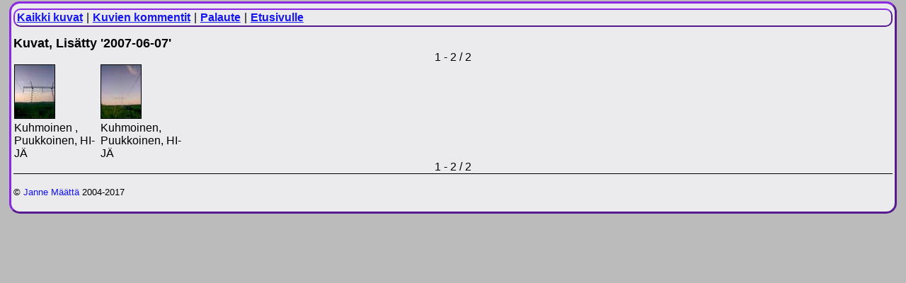

--- FILE ---
content_type: text/html; charset=ISO-8859-1
request_url: https://calm.iki.fi/tolpat/kuvat?lisatty=2007-06-07
body_size: 5317
content:
<!doctype HTML>
<html>
<head>
<meta name="viewport" content="width=device-width, initial-scale=1">
<title>Kuvat - Suuria seisovia pylväitä</title>
<script type="text/javascript" src="/tolpat/js/jquery-1.10.2.min.js"></script>
<link rel="stylesheet" type="text/css" href="/tolpat/css/voima.css" title="plaetyyli">
<link rel="shortcut icon" href="/tolpat/tolpat.png">
</head>
<body>
<h1></h1>
<p class="navipalkki">
    <a class="navi" href="https://calm.iki.fi/tolpat/kuvat?kaikki=1">Kaikki kuvat</a> <small></small> |
    <a class="navi" href="https://calm.iki.fi/tolpat/kommentit">Kuvien kommentit</a> <small id="kommentitlkm"></small> |
    <a class="navi" href="https://calm.iki.fi/tolpat/palaute">Palaute</a> |
    <a class="navi" href="https://calm.iki.fi/tolpat/">Etusivulle</a>
</p>
<h2>Kuvat<span id="poista" title="Poista hakuehdot">,
            Lisätty 
        &#039;2007-06-07&#039;
    </span>
</h2>
<div id="eestaas">
    <p class="eestaas">
        <span id="lukumaarat">1 - 2 / 2</span><br />
                    </p>
</div>
<div class="kuvat">
    <table><tr>
    <td class="pikkukuva">
            <a href="/tolpat/kuva/2321">
            <img src="https://calm.iki.fi/tcdn/p/Picture 091.jpg" alt="" title="Mika Värelä, Parempi kuva kannatuskorkeudesta Hi-Jä:llä.. Kuva 2metriä korkealta kiveltä. Vaihejohtimiin etäisyys n.8 metriä. Jos olisi alkuperäinen jännitetaso(220kv), vois olla suojaetäisyys minimissä. Ainakin kun ite henkilökohtaisesti näki tämän paikan mietitytti:&quot; Ei jukoliste, miten matalalla vaihejohtimet&quot;. Hyvä vastakuva, niille jotka päivitellyt 100 linjojen korkeuksia. Huomatkaa miten orsi myöskin väärä, on vuodet koitellut pylvästä. Jos olisi ollut alumiinista, olisi jo pylväs vaihdettu jo monta kertaa. Ja tähän paikkaan kyllä myrskyt ottaa. Vaikka on ruosteinen tolppa mutta se kestää vuosikymmeniä tulevaisuuten., 05.06.2007"  class="pkuva"/></a><br />
            <span>Kuhmoinen , Puukkoinen, HI-JÄ</span>
    </td>
    <td class="pikkukuva">
            <a href="/tolpat/kuva/2320">
            <img src="https://calm.iki.fi/tcdn/p/Picture 093.jpg" alt="" title="Mika Värelä, Siitähän oli aikaisemmin juttua, kun oli otettu 110kv linjojen matalista kannatuskorkeuksista kuvia ja päivitelty suojaetäisyyksistä. Niinpä ajettelin pistää paremmaksi kun nimellisjännitetaso joskus ollut 220kv. Vielä kun kannatuskorkeudet on ollut matalemmalla kuin 110kv nimellisjännitetasolla. Joten on ollut maasulun vaara useasti olemassa. Kuvat otettu 2m korkealta kiveltä ja vaihejohtimiin maasta etäisyys on sama kuin vaiheleveys. Joten siitä on enemmän hyötyä kun kantaverkon muuntajat kytketään tähteen, eikä tarvita korkeita pylväitä ja eristystila maata vasten pienempi. Eli maasta vaihejohtimiin ole kuvassa kuin vajaa 8-10 metriä. Ja turvallisuus lisääntyy kun jännite taso on pudotettu 200-&gt;100 tasolle. Kannatuskorkeus lisääntyy. Toisaalta eihän suomessa toisen maailman jäkeen ei ollut nostureita, joten pylväät jäi mataliksi sen aikaisella linjan rakentamisvälineillä. Jonkinlaisia kuorma-autoja, hevosia rekeineen talvisaikaan, Catepillari puskulevyinen ja johtosentajat ja lapiomiehet. Pillarilla tasoitettin pylväidenpaikat, jopa puskettiin juuripakkojen ja harusankkureiden montun&gt;lapiomiesten kanssa. Juuripaakut valettiin paikanpäällä. Ja pylväiden nostot kääntölaitteiden avulla, ainoastaan pylväs kasattiin maassa kuin nykyään. Mutta juuripaakkojen viereen kääntölaite, pillariin vetovaijerit ja vetoa. Kääntölaite on kuin sarana pylväiden jaloissa, pystyyn nostettaessa pylvään juuri menee juuripaakun tappiin, harukset sidottuna valmiiksi löysällä, lopuksi kiristys. Ei ollut autonostureita ja eikä tarvinnut tehdä teitä pylväspaikolle. Ja lopuksi totean eihän harukset tärkeitä 100-400kv pylväille, vaihe-ja ukkosen johdattimet pitää pylväät pystyssä, harukset estää siinä tapauksessa pylvään kaatumisen kun vaihe- ja ukkosjohtimet katkeaa. Heh heh. Pylväänperustan korjauksessa voidaan harukset irrottaa ja jopa vaihtaa juuripaakut, harusankkurit kun itse pylväs johtien varassa. Ja kuvan pylväillä se onnistuu ja sitä on tehty viimeksi -80 luvulla. Tarvii vaan kaivinkoneen asentajien apuna. Nykyään isoja nostureita tarvii jo eristelautasten vaihtoon ja ajattaa autonosturit suohon kuin sakemannit tuovila-vihtavuori työmaalla. Siitä tuli pisemmäksi aikaa ongelmia ja lopulta joutui suomalaiset auttaa niitten tumpeloinnissa., 05.06.2007"  class="pkuva"/></a><br />
            <span>Kuhmoinen, Puukkoinen, HI-JÄ</span>
    </td>
</tr></table></div>
 <p class="eestaas">
        <span id="lukumaarat">1 - 2 / 2</span><br />
                 </p>
<div class="viiva"></div>
<p><small>&copy; <a href="http://calm.iki.fi/" class="nodeco">Janne Määttä</a> 2004-2017</small></p>
<script type="text/javascript">
$( "#poista" ).click(function()
{
    $("#poista").load("/tolpat/ajax/poistahakuehdot");
});
</script>
<script>
(function(i,s,o,g,r,a,m){i['GoogleAnalyticsObject']=r;i[r]=i[r]||function(){
(i[r].q=i[r].q||[]).push(arguments)},i[r].l=1*new Date();a=s.createElement(o),
m=s.getElementsByTagName(o)[0];a.async=1;a.src=g;m.parentNode.insertBefore(a,m)
})(window,document,'script','https://www.google-analytics.com/analytics.js','ga');

ga('create', 'UA-1767552-2', 'auto');
ga('send', 'pageview');
</script>
</body>
</html>


--- FILE ---
content_type: text/plain
request_url: https://www.google-analytics.com/j/collect?v=1&_v=j102&a=625806566&t=pageview&_s=1&dl=https%3A%2F%2Fcalm.iki.fi%2Ftolpat%2Fkuvat%3Flisatty%3D2007-06-07&ul=en-us%40posix&dt=Kuvat%20-%20Suuria%20seisovia%20pylv%C3%A4it%C3%A4&sr=1280x720&vp=1280x720&_u=IEBAAEABAAAAACAAI~&jid=1973062022&gjid=597082342&cid=1224432547.1762000282&tid=UA-1767552-2&_gid=526061296.1762000282&_r=1&_slc=1&z=1511055265
body_size: -449
content:
2,cG-KDLVFT9XEH